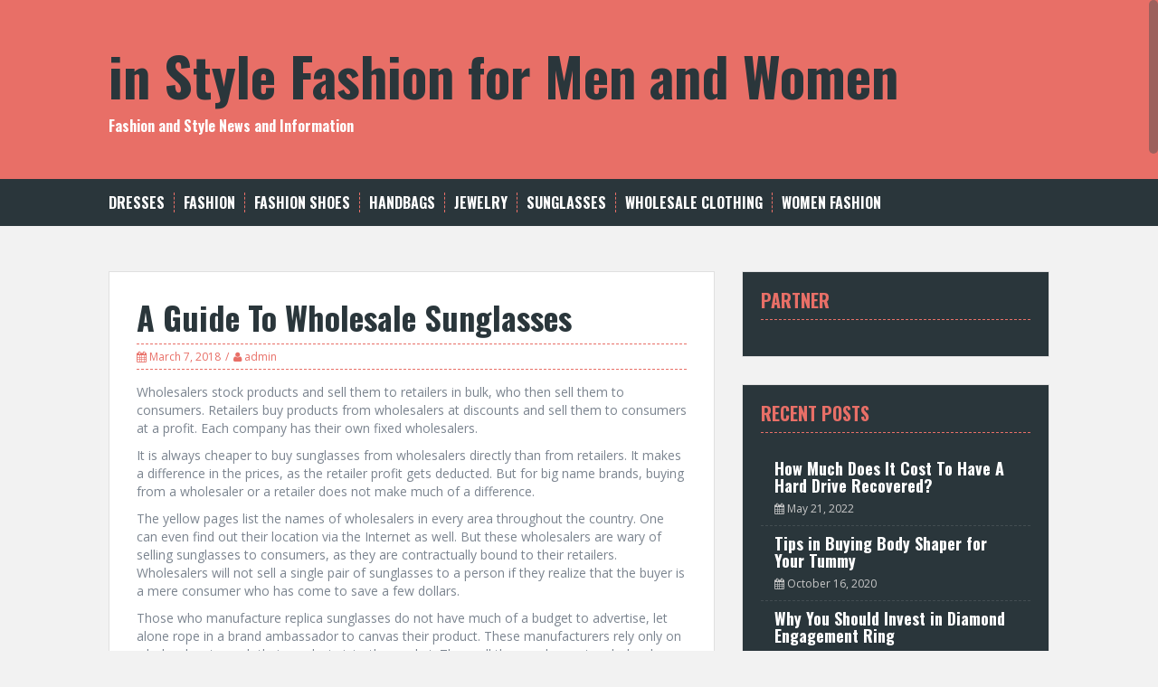

--- FILE ---
content_type: text/html; charset=UTF-8
request_url: https://www.burberryformen.us/a-guide-to-wholesale-sunglasses-2/
body_size: 8458
content:
<!DOCTYPE html>
<html lang="en-US">
<head>
<meta charset="UTF-8">
<meta name="viewport" content="width=device-width, initial-scale=1">
<meta name="description" content="In Style Fashion for Men and Women: Discover the Latest Trends, Styling Tips, and Must-Have Outfits for a Stylish Wardrobe." />
<title>A Guide To Wholesale Sunglasses | in Style Fashion for Men and Women</title>
<link rel="profile" href="https://gmpg.org/xfn/11">
<link rel="pingback" href="https://www.burberryformen.us/xmlrpc.php">


<link rel='dns-prefetch' href='//fonts.googleapis.com' />
<link rel='dns-prefetch' href='//s.w.org' />
<link rel="alternate" type="application/rss+xml" title="in Style Fashion for Men and Women &raquo; Feed" href="https://www.burberryformen.us/feed/" />
<link rel="alternate" type="application/rss+xml" title="in Style Fashion for Men and Women &raquo; Comments Feed" href="https://www.burberryformen.us/comments/feed/" />
		<script type="text/javascript">
			window._wpemojiSettings = {"baseUrl":"https:\/\/s.w.org\/images\/core\/emoji\/13.0.0\/72x72\/","ext":".png","svgUrl":"https:\/\/s.w.org\/images\/core\/emoji\/13.0.0\/svg\/","svgExt":".svg","source":{"concatemoji":"https:\/\/www.burberryformen.us\/wp-includes\/js\/wp-emoji-release.min.js?ver=5.5.17"}};
			!function(e,a,t){var n,r,o,i=a.createElement("canvas"),p=i.getContext&&i.getContext("2d");function s(e,t){var a=String.fromCharCode;p.clearRect(0,0,i.width,i.height),p.fillText(a.apply(this,e),0,0);e=i.toDataURL();return p.clearRect(0,0,i.width,i.height),p.fillText(a.apply(this,t),0,0),e===i.toDataURL()}function c(e){var t=a.createElement("script");t.src=e,t.defer=t.type="text/javascript",a.getElementsByTagName("head")[0].appendChild(t)}for(o=Array("flag","emoji"),t.supports={everything:!0,everythingExceptFlag:!0},r=0;r<o.length;r++)t.supports[o[r]]=function(e){if(!p||!p.fillText)return!1;switch(p.textBaseline="top",p.font="600 32px Arial",e){case"flag":return s([127987,65039,8205,9895,65039],[127987,65039,8203,9895,65039])?!1:!s([55356,56826,55356,56819],[55356,56826,8203,55356,56819])&&!s([55356,57332,56128,56423,56128,56418,56128,56421,56128,56430,56128,56423,56128,56447],[55356,57332,8203,56128,56423,8203,56128,56418,8203,56128,56421,8203,56128,56430,8203,56128,56423,8203,56128,56447]);case"emoji":return!s([55357,56424,8205,55356,57212],[55357,56424,8203,55356,57212])}return!1}(o[r]),t.supports.everything=t.supports.everything&&t.supports[o[r]],"flag"!==o[r]&&(t.supports.everythingExceptFlag=t.supports.everythingExceptFlag&&t.supports[o[r]]);t.supports.everythingExceptFlag=t.supports.everythingExceptFlag&&!t.supports.flag,t.DOMReady=!1,t.readyCallback=function(){t.DOMReady=!0},t.supports.everything||(n=function(){t.readyCallback()},a.addEventListener?(a.addEventListener("DOMContentLoaded",n,!1),e.addEventListener("load",n,!1)):(e.attachEvent("onload",n),a.attachEvent("onreadystatechange",function(){"complete"===a.readyState&&t.readyCallback()})),(n=t.source||{}).concatemoji?c(n.concatemoji):n.wpemoji&&n.twemoji&&(c(n.twemoji),c(n.wpemoji)))}(window,document,window._wpemojiSettings);
		</script>
		<style type="text/css">
img.wp-smiley,
img.emoji {
	display: inline !important;
	border: none !important;
	box-shadow: none !important;
	height: 1em !important;
	width: 1em !important;
	margin: 0 .07em !important;
	vertical-align: -0.1em !important;
	background: none !important;
	padding: 0 !important;
}
</style>
	<link rel='stylesheet' id='wp-block-library-css'  href='https://www.burberryformen.us/wp-includes/css/dist/block-library/style.min.css?ver=5.5.17' type='text/css' media='all' />
<link rel='stylesheet' id='solon-bootstrap-css'  href='https://www.burberryformen.us/wp-content/themes/solon/bootstrap/css/bootstrap.min.css?ver=1' type='text/css' media='all' />
<link rel='stylesheet' id='solon-style-css'  href='https://www.burberryformen.us/wp-content/themes/solon/style.css?ver=5.5.17' type='text/css' media='all' />
<style id='solon-style-inline-css' type='text/css'>
.wp-pagenavi .pages,  .wp-pagenavi .page, .wp-pagenavi .last, .wp-pagenavi .previouspostslink, .wp-pagenavi .nextpostslink, .site-header, .social-navigation, .main-navigation ul ul li:hover, .main-navigation ul ul .current-menu-item, .page-header, .slide .entry-title, .post-navigation .nav-previous, .post-navigation .nav-next, .paging-navigation .nav-previous, .paging-navigation .nav-next, .comment-respond input[type="submit"], .site-info, #today { background-color:  !important; }
.main-navigation .current_page_item > a, .main-navigation .current-menu-item > a, .main-navigation .current-menu-ancestor > a, .main-navigation .current-menu-item.menu-item-home > a:hover, .main-navigation.is-mobile-menu .current-menu-item > a, .main-navigation.is-mobile-menu .current-menu-ancestor > a, .entry-title a:hover, .main-navigation a:hover, .entry-meta, .entry-meta a, .entry-footer, .entry-footer a, .author-social a, .comment-meta a, .comment-form-author:before, .comment-form-email:before, .comment-form-url:before, .comment-form-comment:before, .widget-title, .widget li:before, .error404 .widgettitle, .main-navigation ul ul a, .flex-direction-nav a, .social-widget li a::before { color: ; }
.author-bio .col-md-3, .main-navigation li, .read-more { border-right-color: ; }
.author-bio .col-md-9 { border-left-color: ; }
.widget-title, .main-navigation ul ul li, .hentry .entry-meta, .entry-footer, .error404 .widgettitle { border-bottom-color: ; }
.footer-widget-area, .hentry .entry-meta, .entry-footer { border-top-color: ; }
@media only screen and (max-width:991px){.is-mobile-menu .current-menu-item > a, .is-mobile-menu .current-menu-ancestor > a{ color:  !important; }}.main-navigation, .widget, .footer-widget-area, .site-footer, .slide .entry-meta, .post-navigation .nav-previous:hover, .post-navigation .nav-next:hover, .paging-navigation .nav-previous:hover, .paging-navigation .nav-next:hover, .comment-respond input[type="submit"]:hover { background-color: ; }
.social-navigation li a, .main-navigation ul ul { color: ; }
.main-navigation ul ul { border-top-color: ; }
.social-navigation { border-bottom-color: ; }
.read-more:hover { border-right-color: ; }
.site-title a { color: ; }
.site-description { color: ; }
.entry-title, .entry-title a { color: ; }
body { color: ; }

</style>
<link rel='stylesheet' id='solon-headings-fonts-css'  href='//fonts.googleapis.com/css?family=Oswald%3A700&#038;ver=5.5.17' type='text/css' media='all' />
<link rel='stylesheet' id='solon-body-fonts-css'  href='//fonts.googleapis.com/css?family=Open+Sans%3A400italic%2C700italic%2C400%2C700&#038;ver=5.5.17' type='text/css' media='all' />
<link rel='stylesheet' id='solon-font-awesome-css'  href='https://www.burberryformen.us/wp-content/themes/solon/fonts/font-awesome.min.css?ver=5.5.17' type='text/css' media='all' />
<script type='text/javascript' src='https://www.burberryformen.us/wp-includes/js/jquery/jquery.js?ver=1.12.4-wp' id='jquery-core-js'></script>
<script type='text/javascript' src='https://www.burberryformen.us/wp-content/themes/solon/js/scripts.js?ver=1' id='solon-scripts-js'></script>
<script type='text/javascript' src='https://www.burberryformen.us/wp-content/themes/solon/js/jquery.fitvids.js?ver=1' id='solon-fitvids-js'></script>
<script type='text/javascript' src='https://www.burberryformen.us/wp-content/themes/solon/js/jquery.nicescroll.min.js?ver=1' id='solon-nicescroll-js'></script>
<script type='text/javascript' src='https://www.burberryformen.us/wp-content/themes/solon/js/nicescroll-init.js?ver=1' id='solon-nicescroll-init-js'></script>
<link rel="https://api.w.org/" href="https://www.burberryformen.us/wp-json/" /><link rel="alternate" type="application/json" href="https://www.burberryformen.us/wp-json/wp/v2/posts/1233" /><link rel="EditURI" type="application/rsd+xml" title="RSD" href="https://www.burberryformen.us/xmlrpc.php?rsd" />
<link rel="wlwmanifest" type="application/wlwmanifest+xml" href="https://www.burberryformen.us/wp-includes/wlwmanifest.xml" /> 
<link rel='prev' title='Collegiate Fashion Fads' href='https://www.burberryformen.us/collegiate-fashion-fads/' />
<link rel='next' title='Learn the tricks of getting wholesale clothing at low cost costs' href='https://www.burberryformen.us/learn-the-tricks-of-getting-wholesale-clothing-at-low-cost-costs/' />
<meta name="generator" content="WordPress 5.5.17" />
<link rel="canonical" href="https://www.burberryformen.us/a-guide-to-wholesale-sunglasses-2/" />
<link rel='shortlink' href='https://www.burberryformen.us/?p=1233' />
<link rel="alternate" type="application/json+oembed" href="https://www.burberryformen.us/wp-json/oembed/1.0/embed?url=https%3A%2F%2Fwww.burberryformen.us%2Fa-guide-to-wholesale-sunglasses-2%2F" />
<link rel="alternate" type="text/xml+oembed" href="https://www.burberryformen.us/wp-json/oembed/1.0/embed?url=https%3A%2F%2Fwww.burberryformen.us%2Fa-guide-to-wholesale-sunglasses-2%2F&#038;format=xml" />
<!-- MagenetMonetization V: 1.0.29.3--><!-- MagenetMonetization 1 --><!-- MagenetMonetization 1.1 --><!--[if lt IE 9]>
<script src="https://www.burberryformen.us/wp-content/themes/solon/js/html5shiv.js"></script>
<![endif]-->
</head>

<body class="post-template-default single single-post postid-1233 single-format-standard">
<div id="page" class="hfeed site">
	<a class="skip-link screen-reader-text" href="#content">Skip to content</a>

		
	
	<header id="masthead" class="site-header" role="banner">
		<div class="container">
			<div class="site-branding">
									<h1 class="site-title"><a href="https://www.burberryformen.us/" rel="home">in Style Fashion for Men and Women</a></h1>
					<h2 class="site-description">Fashion and Style News and Information</h2>
							</div>
		</div>
	</header><!-- #masthead -->
	<nav id="site-navigation" class="main-navigation" role="navigation">
		<div class="container">
			<button class="menu-toggle btn"><i class="fa fa-bars"></i></button>
			<div class="menu-categories-container"><ul id="menu-categories" class="menu"><li id="menu-item-33018" class="menu-item menu-item-type-taxonomy menu-item-object-category menu-item-33018"><a href="https://www.burberryformen.us/category/dresses/">Dresses</a></li>
<li id="menu-item-33019" class="menu-item menu-item-type-taxonomy menu-item-object-category menu-item-33019"><a href="https://www.burberryformen.us/category/fashion/">Fashion</a></li>
<li id="menu-item-33021" class="menu-item menu-item-type-taxonomy menu-item-object-category menu-item-33021"><a href="https://www.burberryformen.us/category/fashion-shoes/">Fashion Shoes</a></li>
<li id="menu-item-33022" class="menu-item menu-item-type-taxonomy menu-item-object-category menu-item-33022"><a href="https://www.burberryformen.us/category/handbags/">Handbags</a></li>
<li id="menu-item-33023" class="menu-item menu-item-type-taxonomy menu-item-object-category menu-item-33023"><a href="https://www.burberryformen.us/category/jewelry/">Jewelry</a></li>
<li id="menu-item-33024" class="menu-item menu-item-type-taxonomy menu-item-object-category menu-item-33024"><a href="https://www.burberryformen.us/category/sunglasses/">Sunglasses</a></li>
<li id="menu-item-33025" class="menu-item menu-item-type-taxonomy menu-item-object-category current-post-ancestor current-menu-parent current-post-parent menu-item-33025"><a href="https://www.burberryformen.us/category/wholesale-clothing/">Wholesale Clothing</a></li>
<li id="menu-item-33020" class="menu-item menu-item-type-taxonomy menu-item-object-category menu-item-33020"><a href="https://www.burberryformen.us/category/women-fashion/">Women Fashion</a></li>
</ul></div>		</div>	
	</nav><!-- #site-navigation -->

	<div id="content" class="site-content container">

	<div id="primary" class="content-area">
		<main id="main" class="site-main" role="main">

		
			
<article id="post-1233" class="post-1233 post type-post status-publish format-standard hentry category-wholesale-clothing">

	
	<header class="entry-header">
		<h1 class="entry-title">A Guide To Wholesale Sunglasses</h1>
		<div class="entry-meta">
			<span class="posted-on"><i class="fa fa-calendar"></i> <a href="https://www.burberryformen.us/a-guide-to-wholesale-sunglasses-2/" rel="bookmark"><time class="entry-date published" datetime="2018-03-07T01:30:55+00:00">March 7, 2018</time></a></span><span class="byline"><i class="fa fa-user"></i> <span class="author vcard"><a class="url fn n" href="https://www.burberryformen.us/author/admin/">admin</a></span></span>		</div><!-- .entry-meta -->
	</header><!-- .entry-header -->

	<div class="entry-content clearfix">
		<p>Wholesalers stock products and sell them to retailers in bulk, who then sell them to consumers. Retailers buy products from wholesalers at discounts and sell them to consumers at a profit. Each company has their own fixed wholesalers. </p>
<p> It is always cheaper to buy sunglasses from wholesalers directly than from retailers. It makes a difference in the prices, as the retailer profit gets deducted. But for big name brands, buying from a wholesaler or a retailer does not make much of a difference. </p>
<p> The yellow pages list the names of wholesalers in every area throughout the country. One can even find out their location via the Internet as well. But these wholesalers are wary of selling sunglasses to consumers, as they are contractually bound to their retailers. Wholesalers will not sell a single pair of sunglasses to a person if they realize that the buyer is a mere consumer who has come to save a few dollars. </p>
<p> Those who manufacture replica sunglasses do not have much of a budget to advertise, let alone rope in a brand ambassador to canvas their product. These manufacturers rely only on wholesalers to push their products into the market. They sell the sunglasses to wholesalers are very low prices and wholesalers make a neat profit while selling them to retailers. Retailers do not earn as much on replica sunglasses as the wholesalers do. </p>
<p> Some sunglasses wholesalers have an excess of goods in their warehouses, but no retailers to sell them to. Such wholesalers invite retailers through the Internet. People with entrepreneurial skills but no finance for investment accept such invitations and retail the excess sunglasses from the wholesalers. </p>
<p> Buying sunglasses wholesale is not a bad idea and can save money. The buyer can be more assured of the quality of the product and reduction in price since the middleman is cut out, the only catch is that a person must have a fairly good contact with a few wholesalers. Picking up a dozen or so sunglasses from a wholesaler is also wise, provided one manages to sell them off to family and friends to make the money back.</p>
			</div><!-- .entry-content -->

	<footer class="entry-footer">
		<span><i class="fa fa-folder"></i> <a href="https://www.burberryformen.us/category/wholesale-clothing/" rel="category tag">Wholesale Clothing</a></span><span><i class="fa fa-link"></i><a href="https://www.burberryformen.us/a-guide-to-wholesale-sunglasses-2/" rel="bookmark"> permalink</a></span>
			</footer><!-- .entry-footer -->
</article><!-- #post-## -->
			
			
				<nav class="navigation post-navigation clearfix" role="navigation">
		<h1 class="screen-reader-text">Post navigation</h1>
		<div class="nav-links">
			<div class="nav-previous"><a href="https://www.burberryformen.us/collegiate-fashion-fads/" rel="prev"><i class="fa fa-long-arrow-left"></i> Collegiate Fashion Fads</a></div><div class="nav-next"><a href="https://www.burberryformen.us/learn-the-tricks-of-getting-wholesale-clothing-at-low-cost-costs/" rel="next">Learn the tricks of getting wholesale clothing at low cost costs <i class="fa fa-long-arrow-right"></i></a></div>		</div><!-- .nav-links -->
	</nav><!-- .navigation -->
	
			
		
		</main><!-- #main -->
	</div><!-- #primary -->

<!-- MagenetMonetization 4 -->	<div id="secondary" class="widget-area" role="complementary">
		<!-- MagenetMonetization 5 --><aside id="execphp-2" class="widget widget_execphp"><h3 class="widget-title">Partner</h3>			<div class="execphpwidget"><p><!--BL como123 --></p>
</div>
		</aside><!-- MagenetMonetization 5 -->		<aside id="solon_recent_posts-3" class="widget solon_recent_posts_widget">		<h3 class="widget-title">Recent Posts</h3>		<ul class="list-group">
					<li class="list-group-item">
				<div class="recent-post clearfix">
																<div class="col-md-12">										<h4><a href="https://www.burberryformen.us/how-much-does-it-cost-to-have-a-hard-drive-recovered/">How Much Does It Cost To Have A Hard Drive Recovered?</a></h4>
											<span class="post-date"><i class="fa fa-calendar"></i>&nbsp;May 21, 2022</span></div>
									</div>
			</li>
					<li class="list-group-item">
				<div class="recent-post clearfix">
																<div class="col-md-12">										<h4><a href="https://www.burberryformen.us/tips-in-buying-body-shaper-for-your-tummy/">Tips in Buying Body Shaper for Your Tummy</a></h4>
											<span class="post-date"><i class="fa fa-calendar"></i>&nbsp;October 16, 2020</span></div>
									</div>
			</li>
					<li class="list-group-item">
				<div class="recent-post clearfix">
																<div class="col-md-12">										<h4><a href="https://www.burberryformen.us/why-you-should-invest-in-diamond-engagement-ring/">Why You Should Invest in Diamond Engagement Ring</a></h4>
											<span class="post-date"><i class="fa fa-calendar"></i>&nbsp;July 16, 2020</span></div>
									</div>
			</li>
					<li class="list-group-item">
				<div class="recent-post clearfix">
																<div class="col-md-12">										<h4><a href="https://www.burberryformen.us/functional-dresses-for-this-summer/">Functional Dresses for This Summer</a></h4>
											<span class="post-date"><i class="fa fa-calendar"></i>&nbsp;October 1, 2019</span></div>
									</div>
			</li>
					<li class="list-group-item">
				<div class="recent-post clearfix">
																<div class="col-md-12">										<h4><a href="https://www.burberryformen.us/want-maximum-results-when-advertising-locally-use-custom-printed-t-shirts/">Want Maximum Results When Advertising Locally? Use Custom Printed  T-Shirts</a></h4>
											<span class="post-date"><i class="fa fa-calendar"></i>&nbsp;August 12, 2019</span></div>
									</div>
			</li>
				</ul>
		</aside>	<!-- MagenetMonetization 5 --><aside id="archives-2" class="widget widget_archive"><h3 class="widget-title">Archives</h3>		<label class="screen-reader-text" for="archives-dropdown-2">Archives</label>
		<select id="archives-dropdown-2" name="archive-dropdown">
			
			<option value="">Select Month</option>
				<option value='https://www.burberryformen.us/2022/05/'> May 2022 </option>
	<option value='https://www.burberryformen.us/2020/10/'> October 2020 </option>
	<option value='https://www.burberryformen.us/2020/07/'> July 2020 </option>
	<option value='https://www.burberryformen.us/2019/10/'> October 2019 </option>
	<option value='https://www.burberryformen.us/2019/08/'> August 2019 </option>
	<option value='https://www.burberryformen.us/2019/03/'> March 2019 </option>
	<option value='https://www.burberryformen.us/2019/02/'> February 2019 </option>
	<option value='https://www.burberryformen.us/2019/01/'> January 2019 </option>
	<option value='https://www.burberryformen.us/2018/12/'> December 2018 </option>
	<option value='https://www.burberryformen.us/2018/11/'> November 2018 </option>
	<option value='https://www.burberryformen.us/2018/10/'> October 2018 </option>
	<option value='https://www.burberryformen.us/2018/09/'> September 2018 </option>
	<option value='https://www.burberryformen.us/2018/08/'> August 2018 </option>
	<option value='https://www.burberryformen.us/2018/07/'> July 2018 </option>
	<option value='https://www.burberryformen.us/2018/06/'> June 2018 </option>
	<option value='https://www.burberryformen.us/2018/05/'> May 2018 </option>
	<option value='https://www.burberryformen.us/2018/04/'> April 2018 </option>
	<option value='https://www.burberryformen.us/2018/03/'> March 2018 </option>
	<option value='https://www.burberryformen.us/2018/02/'> February 2018 </option>
	<option value='https://www.burberryformen.us/2018/01/'> January 2018 </option>
	<option value='https://www.burberryformen.us/2017/12/'> December 2017 </option>

		</select>

<script type="text/javascript">
/* <![CDATA[ */
(function() {
	var dropdown = document.getElementById( "archives-dropdown-2" );
	function onSelectChange() {
		if ( dropdown.options[ dropdown.selectedIndex ].value !== '' ) {
			document.location.href = this.options[ this.selectedIndex ].value;
		}
	}
	dropdown.onchange = onSelectChange;
})();
/* ]]> */
</script>
			</aside><!-- MagenetMonetization 5 --><aside id="categories-2" class="widget widget_categories"><h3 class="widget-title">Categories</h3>
			<ul>
					<li class="cat-item cat-item-754"><a href="https://www.burberryformen.us/category/clothing/">Clothing</a>
</li>
	<li class="cat-item cat-item-1664"><a href="https://www.burberryformen.us/category/dresses/">Dresses</a>
</li>
	<li class="cat-item cat-item-1"><a href="https://www.burberryformen.us/category/fashion/">Fashion</a>
</li>
	<li class="cat-item cat-item-2"><a href="https://www.burberryformen.us/category/fashion-shoes/">Fashion Shoes</a>
</li>
	<li class="cat-item cat-item-371"><a href="https://www.burberryformen.us/category/handbags/">Handbags</a>
</li>
	<li class="cat-item cat-item-993"><a href="https://www.burberryformen.us/category/jeans/">Jeans</a>
</li>
	<li class="cat-item cat-item-994"><a href="https://www.burberryformen.us/category/jewelry/">Jewelry</a>
</li>
	<li class="cat-item cat-item-1620"><a href="https://www.burberryformen.us/category/plus-size/">Plus Size</a>
</li>
	<li class="cat-item cat-item-992"><a href="https://www.burberryformen.us/category/sunglasses/">Sunglasses</a>
</li>
	<li class="cat-item cat-item-3"><a href="https://www.burberryformen.us/category/ugg-boots/">Ugg Boots</a>
</li>
	<li class="cat-item cat-item-995"><a href="https://www.burberryformen.us/category/wholesale-clothing/">Wholesale Clothing</a>
</li>
	<li class="cat-item cat-item-1406"><a href="https://www.burberryformen.us/category/women-fashion/">Women Fashion</a>
</li>
			</ul>

			</aside><!-- MagenetMonetization 5 --><aside id="tag_cloud-2" class="widget widget_tag_cloud"><h3 class="widget-title">Tags</h3><div class="tagcloud"><a href="https://www.burberryformen.us/tag/asia/" class="tag-cloud-link tag-link-564 tag-link-position-1" style="font-size: 11.010752688172pt;" aria-label="Asia (7 items)">Asia</a>
<a href="https://www.burberryformen.us/tag/australia/" class="tag-cloud-link tag-link-16 tag-link-position-2" style="font-size: 14.774193548387pt;" aria-label="australia (13 items)">australia</a>
<a href="https://www.burberryformen.us/tag/britney-spears/" class="tag-cloud-link tag-link-1044 tag-link-position-3" style="font-size: 9.2043010752688pt;" aria-label="Britney Spears (5 items)">Britney Spears</a>
<a href="https://www.burberryformen.us/tag/calvin-klein/" class="tag-cloud-link tag-link-369 tag-link-position-4" style="font-size: 11.010752688172pt;" aria-label="Calvin Klein (7 items)">Calvin Klein</a>
<a href="https://www.burberryformen.us/tag/canada/" class="tag-cloud-link tag-link-393 tag-link-position-5" style="font-size: 11.010752688172pt;" aria-label="Canada (7 items)">Canada</a>
<a href="https://www.burberryformen.us/tag/cheap-jordan-shoes/" class="tag-cloud-link tag-link-61 tag-link-position-6" style="font-size: 9.2043010752688pt;" aria-label="Cheap Jordan Shoes (5 items)">Cheap Jordan Shoes</a>
<a href="https://www.burberryformen.us/tag/china/" class="tag-cloud-link tag-link-215 tag-link-position-7" style="font-size: 21.247311827957pt;" aria-label="China (37 items)">China</a>
<a href="https://www.burberryformen.us/tag/christian-louboutin/" class="tag-cloud-link tag-link-84 tag-link-position-8" style="font-size: 10.258064516129pt;" aria-label="Christian Louboutin (6 items)">Christian Louboutin</a>
<a href="https://www.burberryformen.us/tag/denmark/" class="tag-cloud-link tag-link-281 tag-link-position-9" style="font-size: 8pt;" aria-label="Denmark (4 items)">Denmark</a>
<a href="https://www.burberryformen.us/tag/europe/" class="tag-cloud-link tag-link-399 tag-link-position-10" style="font-size: 17.333333333333pt;" aria-label="Europe (20 items)">Europe</a>
<a href="https://www.burberryformen.us/tag/france/" class="tag-cloud-link tag-link-59 tag-link-position-11" style="font-size: 13.720430107527pt;" aria-label="France (11 items)">France</a>
<a href="https://www.burberryformen.us/tag/hong-kong/" class="tag-cloud-link tag-link-247 tag-link-position-12" style="font-size: 10.258064516129pt;" aria-label="Hong Kong (6 items)">Hong Kong</a>
<a href="https://www.burberryformen.us/tag/id/" class="tag-cloud-link tag-link-295 tag-link-position-13" style="font-size: 9.2043010752688pt;" aria-label="ID (5 items)">ID</a>
<a href="https://www.burberryformen.us/tag/india/" class="tag-cloud-link tag-link-5 tag-link-position-14" style="font-size: 22pt;" aria-label="India (42 items)">India</a>
<a href="https://www.burberryformen.us/tag/ireland/" class="tag-cloud-link tag-link-18 tag-link-position-15" style="font-size: 8pt;" aria-label="Ireland (4 items)">Ireland</a>
<a href="https://www.burberryformen.us/tag/italy/" class="tag-cloud-link tag-link-37 tag-link-position-16" style="font-size: 17.333333333333pt;" aria-label="Italy (20 items)">Italy</a>
<a href="https://www.burberryformen.us/tag/japan/" class="tag-cloud-link tag-link-509 tag-link-position-17" style="font-size: 11.763440860215pt;" aria-label="Japan (8 items)">Japan</a>
<a href="https://www.burberryformen.us/tag/jersey/" class="tag-cloud-link tag-link-170 tag-link-position-18" style="font-size: 11.010752688172pt;" aria-label="jersey (7 items)">jersey</a>
<a href="https://www.burberryformen.us/tag/jordan/" class="tag-cloud-link tag-link-60 tag-link-position-19" style="font-size: 9.2043010752688pt;" aria-label="jordan (5 items)">jordan</a>
<a href="https://www.burberryformen.us/tag/korea/" class="tag-cloud-link tag-link-524 tag-link-position-20" style="font-size: 11.010752688172pt;" aria-label="Korea (7 items)">Korea</a>
<a href="https://www.burberryformen.us/tag/la/" class="tag-cloud-link tag-link-6 tag-link-position-21" style="font-size: 8pt;" aria-label="LA (4 items)">LA</a>
<a href="https://www.burberryformen.us/tag/lbd/" class="tag-cloud-link tag-link-1666 tag-link-position-22" style="font-size: 10.258064516129pt;" aria-label="LBD (6 items)">LBD</a>
<a href="https://www.burberryformen.us/tag/london/" class="tag-cloud-link tag-link-657 tag-link-position-23" style="font-size: 11.763440860215pt;" aria-label="London (8 items)">London</a>
<a href="https://www.burberryformen.us/tag/los-angeles/" class="tag-cloud-link tag-link-605 tag-link-position-24" style="font-size: 13.720430107527pt;" aria-label="Los Angeles (11 items)">Los Angeles</a>
<a href="https://www.burberryformen.us/tag/louis-vuitton/" class="tag-cloud-link tag-link-212 tag-link-position-25" style="font-size: 17.032258064516pt;" aria-label="Louis Vuitton (19 items)">Louis Vuitton</a>
<a href="https://www.burberryformen.us/tag/mbt/" class="tag-cloud-link tag-link-20 tag-link-position-26" style="font-size: 11.010752688172pt;" aria-label="MBT (7 items)">MBT</a>
<a href="https://www.burberryformen.us/tag/new-york/" class="tag-cloud-link tag-link-270 tag-link-position-27" style="font-size: 13.118279569892pt;" aria-label="New York (10 items)">New York</a>
<a href="https://www.burberryformen.us/tag/paris/" class="tag-cloud-link tag-link-387 tag-link-position-28" style="font-size: 15.52688172043pt;" aria-label="Paris (15 items)">Paris</a>
<a href="https://www.burberryformen.us/tag/park-avenue/" class="tag-cloud-link tag-link-40 tag-link-position-29" style="font-size: 10.258064516129pt;" aria-label="Park Avenue (6 items)">Park Avenue</a>
<a href="https://www.burberryformen.us/tag/ray-ban/" class="tag-cloud-link tag-link-1316 tag-link-position-30" style="font-size: 10.258064516129pt;" aria-label="Ray Ban (6 items)">Ray Ban</a>
<a href="https://www.burberryformen.us/tag/singapore/" class="tag-cloud-link tag-link-771 tag-link-position-31" style="font-size: 11.763440860215pt;" aria-label="Singapore (8 items)">Singapore</a>
<a href="https://www.burberryformen.us/tag/true-religion-jeans/" class="tag-cloud-link tag-link-1023 tag-link-position-32" style="font-size: 8pt;" aria-label="True Religion Jeans (4 items)">True Religion Jeans</a>
<a href="https://www.burberryformen.us/tag/tv/" class="tag-cloud-link tag-link-75 tag-link-position-33" style="font-size: 17.333333333333pt;" aria-label="TV (20 items)">TV</a>
<a href="https://www.burberryformen.us/tag/uae/" class="tag-cloud-link tag-link-1402 tag-link-position-34" style="font-size: 9.2043010752688pt;" aria-label="UAE (5 items)">UAE</a>
<a href="https://www.burberryformen.us/tag/ugg/" class="tag-cloud-link tag-link-141 tag-link-position-35" style="font-size: 13.118279569892pt;" aria-label="UGG (10 items)">UGG</a>
<a href="https://www.burberryformen.us/tag/uk/" class="tag-cloud-link tag-link-24 tag-link-position-36" style="font-size: 21.247311827957pt;" aria-label="uk (37 items)">uk</a>
<a href="https://www.burberryformen.us/tag/united-kingdom/" class="tag-cloud-link tag-link-254 tag-link-position-37" style="font-size: 12.516129032258pt;" aria-label="United Kingdom (9 items)">United Kingdom</a>
<a href="https://www.burberryformen.us/tag/united-states/" class="tag-cloud-link tag-link-245 tag-link-position-38" style="font-size: 17.634408602151pt;" aria-label="United States (21 items)">United States</a>
<a href="https://www.burberryformen.us/tag/us/" class="tag-cloud-link tag-link-11 tag-link-position-39" style="font-size: 14.172043010753pt;" aria-label="US (12 items)">US</a>
<a href="https://www.burberryformen.us/tag/usa/" class="tag-cloud-link tag-link-168 tag-link-position-40" style="font-size: 15.978494623656pt;" aria-label="usa (16 items)">usa</a>
<a href="https://www.burberryformen.us/tag/uv/" class="tag-cloud-link tag-link-370 tag-link-position-41" style="font-size: 18.537634408602pt;" aria-label="UV (24 items)">UV</a>
<a href="https://www.burberryformen.us/tag/wholesale-clothing-suppliers/" class="tag-cloud-link tag-link-1403 tag-link-position-42" style="font-size: 11.763440860215pt;" aria-label="Wholesale Clothing Suppliers (8 items)">Wholesale Clothing Suppliers</a>
<a href="https://www.burberryformen.us/tag/wholesale-costume-jewelry/" class="tag-cloud-link tag-link-718 tag-link-position-43" style="font-size: 10.258064516129pt;" aria-label="Wholesale Costume Jewelry (6 items)">Wholesale Costume Jewelry</a>
<a href="https://www.burberryformen.us/tag/wholesale-fashion-jewelry/" class="tag-cloud-link tag-link-636 tag-link-position-44" style="font-size: 10.258064516129pt;" aria-label="Wholesale Fashion Jewelry (6 items)">Wholesale Fashion Jewelry</a>
<a href="https://www.burberryformen.us/tag/world-wide-web/" class="tag-cloud-link tag-link-96 tag-link-position-45" style="font-size: 10.258064516129pt;" aria-label="World Wide Web (6 items)">World Wide Web</a></div>
</aside><!-- MagenetMonetization 5 --><aside id="media_image-2" class="widget widget_media_image"><h3 class="widget-title">Advertisement</h3><a href="https://www.burberryformen.us/contact-us/"><img class="image " src="https://images.creatopy.com/public/templates/gallery/img/bxt5b9nhb/Shop-Women-Sandals-with-Free-Shipping-.jpg" alt="in Style Fashion for Men and Women" width="300" height="250" /></a></aside><!-- MagenetMonetization 5 --><aside id="pages-3" class="widget widget_pages"><h3 class="widget-title">About Us</h3>
			<ul>
				<li class="page_item page-item-33000"><a href="https://www.burberryformen.us/contact-us/">Contact Us</a></li>
<li class="page_item page-item-32967"><a href="https://www.burberryformen.us/disclosure/">DISCLOSURE</a></li>
<li class="page_item page-item-33002"><a href="https://www.burberryformen.us/privacy-policy/">Privacy Policy</a></li>
<li class="page_item page-item-33015"><a href="https://www.burberryformen.us/sitemap/">Sitemap</a></li>
			</ul>

			</aside>	</div><!-- #secondary -->
<!-- wmm d -->
	</div><!-- #content -->
	<!-- MagenetMonetization 4 -->
	<div id="sidebar-footer" class="footer-widget-area clearfix" role="complementary">
		<div class="container">
										<div class="sidebar-column col-md-4 col-sm-4"> <!-- MagenetMonetization 5 -->
		<aside id="recent-posts-2" class="widget widget_recent_entries">
		<h3 class="widget-title">Recent Posts</h3>
		<ul>
											<li>
					<a href="https://www.burberryformen.us/how-much-does-it-cost-to-have-a-hard-drive-recovered/">How Much Does It Cost To Have A Hard Drive Recovered?</a>
									</li>
											<li>
					<a href="https://www.burberryformen.us/tips-in-buying-body-shaper-for-your-tummy/">Tips in Buying Body Shaper for Your Tummy</a>
									</li>
											<li>
					<a href="https://www.burberryformen.us/why-you-should-invest-in-diamond-engagement-ring/">Why You Should Invest in Diamond Engagement Ring</a>
									</li>
											<li>
					<a href="https://www.burberryformen.us/functional-dresses-for-this-summer/">Functional Dresses for This Summer</a>
									</li>
											<li>
					<a href="https://www.burberryformen.us/want-maximum-results-when-advertising-locally-use-custom-printed-t-shirts/">Want Maximum Results When Advertising Locally? Use Custom Printed  T-Shirts</a>
									</li>
					</ul>

		</aside> </div> 				<div class="sidebar-column col-md-4 col-sm-4"> <!-- MagenetMonetization 5 --><aside id="media_image-3" class="widget widget_media_image"><h3 class="widget-title">Ads</h3><a href="https://www.burberryformen.us/contact-us/"><img class="image " src="https://images.creatopy.com/public/templates/gallery/img/bt3e70lm1/Women-Shoes-Flash-Sales.jpg" alt="in Style Fashion for Men and Women" width="336" height="280" /></a></aside> </div> 				<div class="sidebar-column col-md-4 col-sm-4"> <!-- MagenetMonetization 5 --><aside id="custom_html-2" class="widget_text widget widget_custom_html"><h3 class="widget-title">Subscription</h3><div class="textwidget custom-html-widget"><form style="border:1px solid #ccc;padding:3px;text-align:center;" action="https://www.burberryformen.us/sitemap/" method="post" target="popupwindow" onsubmit="window.open('https://feedburner.google.com/fb/a/mailverify?uri=inStyleFashionforMenandWomen', 'popupwindow', 'scrollbars=yes,width=550,height=520');return true"><p>Enter your email address:</p><p><input type="text" style="width:90px" name="email"/></p><input type="hidden" value="inStyleFashionforMenandWomen" name="uri"/><input type="hidden" name="loc" value="en_US"/><input type="submit" value="Subscribe" /><p>Delivered by <a href="https://www.burberryformen.us/" target="_blank" rel="noopener noreferrer">in Style Fashion for Men and Women</a></p></form></div></aside> </div> 		</div>	
	</div>	
	<footer id="colophon" class="site-footer" role="contentinfo">
		<div class="site-info">
			<div class="container">
				Copyright &copy 2026&nbsp<a href="https://www.burberryformen.us">in Style Fashion for Men and Women</a><span> . All rights reserved. </span>
				<a href="#" class="scrollup"><i class="fa fa-chevron-up"></i></a>
			</div><!-- .site-info -->
		</div>
	</footer><!-- #colophon -->
</div><!-- #page -->

<script type='text/javascript' src='https://www.burberryformen.us/wp-content/themes/solon/js/navigation.js?ver=20120206' id='solon-navigation-js'></script>
<script type='text/javascript' src='https://www.burberryformen.us/wp-content/themes/solon/js/skip-link-focus-fix.js?ver=20130115' id='solon-skip-link-focus-fix-js'></script>
<script type='text/javascript' src='https://www.burberryformen.us/wp-includes/js/wp-embed.min.js?ver=5.5.17' id='wp-embed-js'></script>

<div class="mads-block"></div><script defer src="https://static.cloudflareinsights.com/beacon.min.js/vcd15cbe7772f49c399c6a5babf22c1241717689176015" integrity="sha512-ZpsOmlRQV6y907TI0dKBHq9Md29nnaEIPlkf84rnaERnq6zvWvPUqr2ft8M1aS28oN72PdrCzSjY4U6VaAw1EQ==" data-cf-beacon='{"version":"2024.11.0","token":"c39b61e94fbb44ebadbc8e147b950c43","r":1,"server_timing":{"name":{"cfCacheStatus":true,"cfEdge":true,"cfExtPri":true,"cfL4":true,"cfOrigin":true,"cfSpeedBrain":true},"location_startswith":null}}' crossorigin="anonymous"></script>
</body>
</html>
<div class="mads-block"></div>